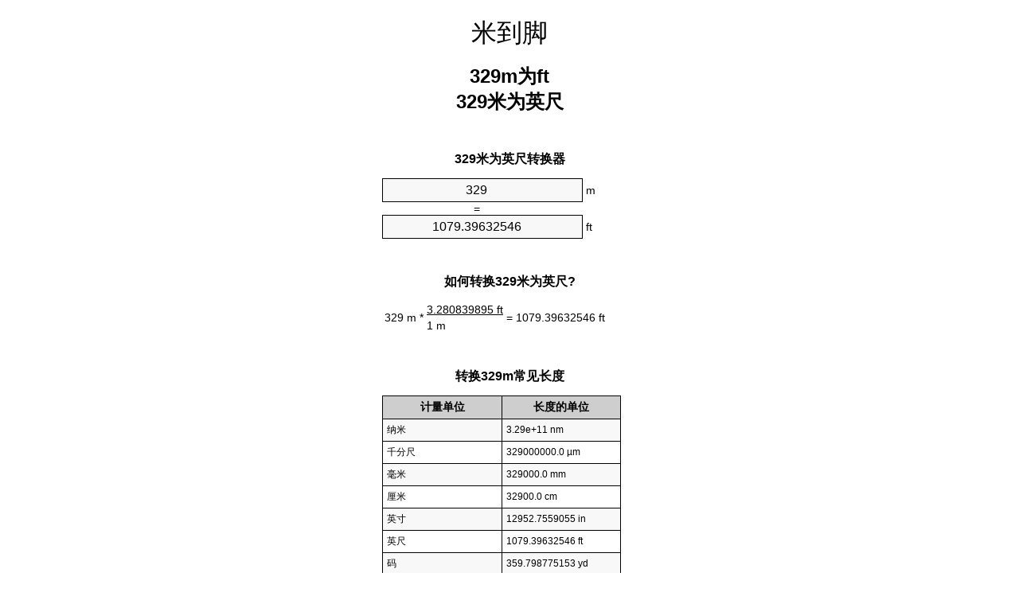

--- FILE ---
content_type: text/html
request_url: https://meters-to-feet.appspot.com/9/zhs/329-meters-to-feet.html
body_size: 5419
content:
<!DOCTYPE html><html dir="ltr" lang="zh-Hans"><head><meta charset="utf-8"><title>329 米为英尺单位换算器 | 329m为ft单位换算器</title> <meta name="description" content="329 m为ft(329米为英尺)单位换算器. 转换329米为英尺与式，普通长度的转换，转换表格等等。"> <meta name="keywords" content="329 m为英尺, 329 米为ft, 329 米为英尺"><meta name="viewport" content="width=device-width, initial-scale=1, maximum-scale=1, user-scalable=0"><link rel="icon" type="image/x-icon" href="https://meters-to-feet.appspot.com/favicon.ico"><link rel="shortcut icon" type="image/x-icon" href="https://meters-to-feet.appspot.com/favicon.ico"><link rel="icon" type="image/gif" href="https://meters-to-feet.appspot.com/favicon.gif"><link rel="icon" type="image/png" href="https://meters-to-feet.appspot.com/favicon.png"><link rel="apple-touch-icon" href="https://meters-to-feet.appspot.com/apple-touch-icon.png"><link rel="apple-touch-icon" href="https://meters-to-feet.appspot.com/apple-touch-icon-57x57.png" sizes="57x57"><link rel="apple-touch-icon" href="https://meters-to-feet.appspot.com/apple-touch-icon-60x60.png" sizes="60x60"><link rel="apple-touch-icon" href="https://meters-to-feet.appspot.com/apple-touch-icon-72x72.png" sizes="72x72"><link rel="apple-touch-icon" href="https://meters-to-feet.appspot.com/apple-touch-icon-76x76.png" sizes="76x76"><link rel="apple-touch-icon" href="https://meters-to-feet.appspot.com/apple-touch-icon-114x114.png" sizes="114x114"><link rel="apple-touch-icon" href="https://meters-to-feet.appspot.com/apple-touch-icon-120x120.png" sizes="120x120"><link rel="apple-touch-icon" href="https://meters-to-feet.appspot.com/apple-touch-icon-128x128.png" sizes="128x128"><link rel="apple-touch-icon" href="https://meters-to-feet.appspot.com/apple-touch-icon-144x144.png" sizes="144x144"><link rel="apple-touch-icon" href="https://meters-to-feet.appspot.com/apple-touch-icon-152x152.png" sizes="152x152"><link rel="apple-touch-icon" href="https://meters-to-feet.appspot.com/apple-touch-icon-180x180.png" sizes="180x180"><link rel="apple-touch-icon" href="https://meters-to-feet.appspot.com/apple-touch-icon-precomposed.png"><link rel="icon" type="image/png" href="https://meters-to-feet.appspot.com/favicon-16x16.png" sizes="16x16"><link rel="icon" type="image/png" href="https://meters-to-feet.appspot.com/favicon-32x32.png" sizes="32x32"><link rel="icon" type="image/png" href="https://meters-to-feet.appspot.com/favicon-96x96.png" sizes="96x96"><link rel="icon" type="image/png" href="https://meters-to-feet.appspot.com/favicon-160x160.png" sizes="160x160"><link rel="icon" type="image/png" href="https://meters-to-feet.appspot.com/favicon-192x192.png" sizes="192x192"><link rel="icon" type="image/png" href="https://meters-to-feet.appspot.com/favicon-196x196.png" sizes="196x196"><link rel="alternate" href="https://meters-to-feet.appspot.com/329-meters-to-feet.html" hreflang="en"><link rel="alternate" href="https://meters-to-feet.appspot.com/0/bg/329-metra-v-kraka.html" hreflang="bg"><link rel="alternate" href="https://meters-to-feet.appspot.com/0/cs/329-metry-na-stopy.html" hreflang="cs"><link rel="alternate" href="https://meters-to-feet.appspot.com/0/da/329-meter-til-fodder.html" hreflang="da"><link rel="alternate" href="https://meters-to-feet.appspot.com/0/de/329-meter-in-fuss.html" hreflang="de"><link rel="alternate" href="https://meters-to-feet.appspot.com/1/el/329-metra-se-podia.html" hreflang="el"><link rel="alternate" href="https://meters-to-feet.appspot.com/1/es/329-metros-en-pies.html" hreflang="es"><link rel="alternate" href="https://meters-to-feet.appspot.com/1/et/329-meetrit-et-jalga.html" hreflang="et"><link rel="alternate" href="https://meters-to-feet.appspot.com/1/fi/329-metriae-jalkaa.html" hreflang="fi"><link rel="alternate" href="https://meters-to-feet.appspot.com/2/fr/329-metres-en-pieds.html" hreflang="fr"><link rel="alternate" href="https://meters-to-feet.appspot.com/2/hr/329-metara-u-stopala.html" hreflang="hr"><link rel="alternate" href="https://meters-to-feet.appspot.com/2/hu/329-meter-lab.html" hreflang="hu"><link rel="alternate" href="https://meters-to-feet.appspot.com/2/it/329-metri-in-piedi.html" hreflang="it"><link rel="alternate" href="https://meters-to-feet.appspot.com/3/lt/329-metru-iki-pedu.html" hreflang="lt"><link rel="alternate" href="https://meters-to-feet.appspot.com/3/mt/329-metri-fil-piedi.html" hreflang="mt"><link rel="alternate" href="https://meters-to-feet.appspot.com/3/nl/329-meters-naar-voeten.html" hreflang="nl"><link rel="alternate" href="https://meters-to-feet.appspot.com/3/pl/329-metry-na-stopy.html" hreflang="pl"><link rel="alternate" href="https://meters-to-feet.appspot.com/4/pt/329-metros-em-pes.html" hreflang="pt"><link rel="alternate" href="https://meters-to-feet.appspot.com/4/ro/329-metri-in-picioare.html" hreflang="ro"><link rel="alternate" href="https://meters-to-feet.appspot.com/4/sk/329-meter-na-stopa.html" hreflang="sk"><link rel="alternate" href="https://meters-to-feet.appspot.com/4/sv/329-meter-till-fot.html" hreflang="sv"><link rel="alternate" href="https://meters-to-feet.appspot.com/5/af/329-meter-in-voete.html" hreflang="af"><link rel="alternate" href="https://meters-to-feet.appspot.com/5/ar/329-meters-to-feet.html" hreflang="ar"><link rel="alternate" href="https://meters-to-feet.appspot.com/5/az/329-ayaq-metr.html" hreflang="az"><link rel="alternate" href="https://meters-to-feet.appspot.com/5/bn/329-meters-to-feet.html" hreflang="bn"><link rel="alternate" href="https://meters-to-feet.appspot.com/6/ca/329-metres-a-peus.html" hreflang="ca"><link rel="alternate" href="https://meters-to-feet.appspot.com/6/hi/329-meetar-se-pair.html" hreflang="hi"><link rel="alternate" href="https://meters-to-feet.appspot.com/6/id/329-meter-ke-kaki.html" hreflang="id"><link rel="alternate" href="https://meters-to-feet.appspot.com/6/ja/329-meters-to-feet.html" hreflang="ja"><link rel="alternate" href="https://meters-to-feet.appspot.com/7/ko/329-meters-to-feet.html" hreflang="ko"><link rel="alternate" href="https://meters-to-feet.appspot.com/7/no/329-meter-til-ootter.html" hreflang="no"><link rel="alternate" href="https://meters-to-feet.appspot.com/7/ru/329-metrov-v-nogi.html" hreflang="ru"><link rel="alternate" href="https://meters-to-feet.appspot.com/7/sl/329-metrov-v-cevelj.html" hreflang="sl"><link rel="alternate" href="https://meters-to-feet.appspot.com/8/sq/329-metra-ne-kembe.html" hreflang="sq"><link rel="alternate" href="https://meters-to-feet.appspot.com/8/th/329-meters-to-feet.html" hreflang="th"><link rel="alternate" href="https://meters-to-feet.appspot.com/8/gu/329-meters-to-feet.html" hreflang="gu"><link rel="alternate" href="https://meters-to-feet.appspot.com/8/tr/329-metre-fite.html" hreflang="tr"><link rel="alternate" href="https://meters-to-feet.appspot.com/9/uk/329-metry-v-nohy.html" hreflang="uk"><link rel="alternate" href="https://meters-to-feet.appspot.com/9/vi/329-met-sang-feet.html" hreflang="vi"><link rel="alternate" href="https://meters-to-feet.appspot.com/9/zhs/329-meters-to-feet.html" hreflang="zh-Hans"><link rel="alternate" href="https://meters-to-feet.appspot.com/9/zht/329-meters-to-feet.html" hreflang="zh-Hant"><link rel="alternate" href="https://meters-to-feet.appspot.com/10/engb/329-metres-to-feet.html" hreflang="en-GB"><link rel="alternate" href="https://meters-to-feet.appspot.com/10/x/329-meters-to-feet.html" hreflang="x-default"><link rel="canonical" href="https://meters-to-feet.appspot.com/9/zhs/329-meters-to-feet.html"> <meta name="robots" content="index,follow"> <style type="text/css">*{font-family:arial,sans-serif;-webkit-appearance:none;-webkit-touch-callout:none;font-size:14px}body{margin:0;padding:0}.wrapper{width:320px;overflow:hidden;margin:0 auto;background-color:#fff}.header{overflow:hidden;text-align:center;padding-top:20px}.header a,.header a:active,.header a:hover{font-size:32px;color:#000;text-align:center;text-decoration:none}h1,h2{width:100%;text-align:center;font-weight:bold}h1,h1 span{font-size:24px}h2{font-size:16px;padding-top:30px}img{padding-left:5px;width:310px;height:705px}.text{padding:0 5px 5px 5px}.text a,.text a:hover,.text a:active{color:#005dab}.link_list,.footer ol{list-style:none;padding:0}.link_list li,.footer ol li{width:310px;padding:5px}.link_list li h3{padding:0;margin:0}.link_list li a,.link_list li a:hover,.link_list li a:active,.footer ol li a,.footer ol li a:hover,.footer ol li a:active,.footer ol li span{display:block;padding:5px 0 5px 0;color:#000;text-decoration:none}.link_list li a:hover,.footer ol li a:hover{text-decoration:underline}.link_list li a:after{content:"〉";float:right}input{width:240px;text-align:center;background-color:#f8f8f8;border:1px solid #000;padding:5px;font-size:16px}.center{padding-left:115px}.underline{text-decoration:underline;width:70px}.center1{text-align:center}.left{text-align:left}.right{text-align:right}.common,.common th,.common td{border:1px solid #000;border-collapse:collapse;padding:5px;width:300px}.common th{background-color:#cecece}.common td{width:50%;font-size:12px}.conversion{margin-bottom:20px}.b1{background-color:#f8f8f8}.footer{overflow:hidden;background-color:#dcdcdc;margin-top:30px}.footer ol li,.footer ol li a,.footer ol li span{text-align:center;color:#666}</style><script type="text/javascript">function roundNumber(a,b){return Math.round(Math.round(a*Math.pow(10,b+1))/Math.pow(10,1))/Math.pow(10,b)}function convert(e,a,d,f){var c=document.getElementById(e).value;var b="";if(c!=""){if(!isNaN(c)){b=roundNumber(c*d,f)}}if(document.getElementById(a).hasAttribute("value")){document.getElementById(a).value=b}else{document.getElementById(a).textContent=b}};</script> </head><body><div class="wrapper"><div class="header"><header><a title="米英尺单位换算" href="https://meters-to-feet.appspot.com/9/zhs/">米到脚</a></header></div><div><h1>329m为ft<br>329米为英尺</h1></div><div><div><h2>329米为英尺转换器</h2></div><div><form><div><input id="from" type="number" min="0" max="1000000000000" step="any" placeholder="1" onkeyup="convert('from', 'to', 3.28083989501, 10);" onchange="convert('from', 'to', 3.28083989501, 10);" value="329">&nbsp;<span class="unit">m</span></div><div class="center">=</div><div><input id="to" type="number" min="0" max="1000000000000" step="any" placeholder="1" onkeyup="convert('to', 'from', 0.3048, 10);" onchange="convert('to', 'from', 0.3048, 10);" value="1079.39632546">&nbsp;<span class="unit">ft</span></div></form></div></div><div><div><h2>如何转换329米为英尺?</h2></div><div><table><tr><td class="right" rowspan="2">329&nbsp;m *</td><td class="underline">3.280839895&nbsp;ft</td><td class="left" rowspan="2">=&nbsp;1079.39632546&nbsp;ft</td></tr><tr><td>1 m</td></tr></table></div></div><div><div><h2>转换329m常见长度</h2></div><div><table class="common"><tr><th>计量单位</th><th>长度的单位</th></tr><tr class="b1"><td>纳米</td><td>3.29e+11 nm</td></tr><tr><td>千分尺</td><td>329000000.0 µm</td></tr><tr class="b1"><td>毫米</td><td>329000.0 mm</td></tr><tr><td>厘米</td><td>32900.0 cm</td></tr><tr class="b1"><td>英寸</td><td>12952.7559055 in</td></tr><tr><td>英尺</td><td>1079.39632546 ft</td></tr><tr class="b1"><td>码</td><td>359.798775153 yd</td></tr><tr><td>米</td><td>329.0 m</td></tr><tr class="b1"><td>公里</td><td>0.329 km</td></tr><tr><td>英里</td><td>0.2044311222 mi</td></tr><tr class="b1"><td>海里</td><td>0.1776457883 nmi</td></tr></table></div></div><div><div><h2>329米换算表</h2></div><div><img alt="329 米换算表" src="https://meters-to-feet.appspot.com/image/329.png"></div></div><div><div><h2>此外米为英尺计算</h2></div><div><ol class="link_list"><li class="b1"><a title="319m为ft | 319米为英尺" href="https://meters-to-feet.appspot.com/9/zhs/319-meters-to-feet.html">319m为ft</a></li><li><a title="320m为ft | 320米为英尺" href="https://meters-to-feet.appspot.com/9/zhs/320-meters-to-feet.html">320米为ft</a></li><li class="b1"><a title="321m为ft | 321米为英尺" href="https://meters-to-feet.appspot.com/9/zhs/321-meters-to-feet.html">321m为英尺</a></li><li><a title="322m为ft | 322米为英尺" href="https://meters-to-feet.appspot.com/9/zhs/322-meters-to-feet.html">322米为英尺</a></li><li class="b1"><a title="323m为ft | 323米为英尺" href="https://meters-to-feet.appspot.com/9/zhs/323-meters-to-feet.html">323m为英尺</a></li><li><a title="324m为ft | 324米为英尺" href="https://meters-to-feet.appspot.com/9/zhs/324-meters-to-feet.html">324米为英尺</a></li><li class="b1"><a title="325m为ft | 325米为英尺" href="https://meters-to-feet.appspot.com/9/zhs/325-meters-to-feet.html">325米为ft</a></li><li><a title="326m为ft | 326米为英尺" href="https://meters-to-feet.appspot.com/9/zhs/326-meters-to-feet.html">326米为ft</a></li><li class="b1"><a title="327m为ft | 327米为英尺" href="https://meters-to-feet.appspot.com/9/zhs/327-meters-to-feet.html">327米为英尺</a></li><li><a title="328m为ft | 328米为英尺" href="https://meters-to-feet.appspot.com/9/zhs/328-meters-to-feet.html">328m为ft</a></li><li class="b1"><a title="329m为ft | 329米为英尺" href="https://meters-to-feet.appspot.com/9/zhs/329-meters-to-feet.html">329m为英尺</a></li><li><a title="330m为ft | 330米为英尺" href="https://meters-to-feet.appspot.com/9/zhs/330-meters-to-feet.html">330米为ft</a></li><li class="b1"><a title="331m为ft | 331米为英尺" href="https://meters-to-feet.appspot.com/9/zhs/331-meters-to-feet.html">331米为ft</a></li><li><a title="332m为ft | 332米为英尺" href="https://meters-to-feet.appspot.com/9/zhs/332-meters-to-feet.html">332米为ft</a></li><li class="b1"><a title="333m为ft | 333米为英尺" href="https://meters-to-feet.appspot.com/9/zhs/333-meters-to-feet.html">333米为ft</a></li><li><a title="334m为ft | 334米为英尺" href="https://meters-to-feet.appspot.com/9/zhs/334-meters-to-feet.html">334m为ft</a></li><li class="b1"><a title="335m为ft | 335米为英尺" href="https://meters-to-feet.appspot.com/9/zhs/335-meters-to-feet.html">335米为ft</a></li><li><a title="336m为ft | 336米为英尺" href="https://meters-to-feet.appspot.com/9/zhs/336-meters-to-feet.html">336米为英尺</a></li><li class="b1"><a title="337m为ft | 337米为英尺" href="https://meters-to-feet.appspot.com/9/zhs/337-meters-to-feet.html">337m为英尺</a></li><li><a title="338m为ft | 338米为英尺" href="https://meters-to-feet.appspot.com/9/zhs/338-meters-to-feet.html">338m为ft</a></li><li class="b1"><a title="339m为ft | 339米为英尺" href="https://meters-to-feet.appspot.com/9/zhs/339-meters-to-feet.html">339m为ft</a></li></ol></div></div> <div><div><h2>另一种拼写</h2></div><div>329m为英尺, 329米为ft, 329米为英尺</div></div> <div><div><h2>其他语言</h2></div><div><ol class="link_list"><li class="b1"><a title="329 Meters to feet unit converter" href="https://meters-to-feet.appspot.com/329-meters-to-feet.html" hreflang="en">&lrm;329 Meters To Feet</a></li><li><a title="329 метра в крака преобразувател на единици" href="https://meters-to-feet.appspot.com/0/bg/329-metra-v-kraka.html" hreflang="bg">&lrm;329 Метра в Крака</a></li><li class="b1"><a title="329 metry na stopy převod jednotek" href="https://meters-to-feet.appspot.com/0/cs/329-metry-na-stopy.html" hreflang="cs">&lrm;329 Metry Na Stopy</a></li><li><a title="329 Meter til fødder enhedsomregner" href="https://meters-to-feet.appspot.com/0/da/329-meter-til-fodder.html" hreflang="da">&lrm;329 Meter Til Fødder</a></li><li class="b1"><a title="329 Meter in Fuß Einheitenumrechner" href="https://meters-to-feet.appspot.com/0/de/329-meter-in-fuss.html" hreflang="de">&lrm;329 Meter In Fuß</a></li><li><a title="329 μέτρα σε πόδια μετατροπέας μονάδων" href="https://meters-to-feet.appspot.com/1/el/329-metra-se-podia.html" hreflang="el">&lrm;329 μέτρα σε πόδια</a></li><li class="b1"><a title="329 Metros en pies conversor de unidades" href="https://meters-to-feet.appspot.com/1/es/329-metros-en-pies.html" hreflang="es">&lrm;329 Metros En Pies</a></li><li><a title="329 Meetrit et jalga ühikuteisendi" href="https://meters-to-feet.appspot.com/1/et/329-meetrit-et-jalga.html" hreflang="et">&lrm;329 Meetrit Et Jalga</a></li><li class="b1"><a title="329 Metriä jalkaa yksikkömuunnin" href="https://meters-to-feet.appspot.com/1/fi/329-metriae-jalkaa.html" hreflang="fi">&lrm;329 Metriä Jalkaa</a></li><li><a title="329 Mètres en pieds convertisseur d'unités" href="https://meters-to-feet.appspot.com/2/fr/329-metres-en-pieds.html" hreflang="fr">&lrm;329 Mètres En Pieds</a></li><li class="b1"><a title="329 Metara u stopala pretvornik jedinica" href="https://meters-to-feet.appspot.com/2/hr/329-metara-u-stopala.html" hreflang="hr">&lrm;329 Metara U Stopala</a></li><li><a title="329 Méter láb mértékegység átváltó" href="https://meters-to-feet.appspot.com/2/hu/329-meter-lab.html" hreflang="hu">&lrm;329 Méter Láb</a></li><li class="b1"><a title="329 Metri in piedi convertitore di unità" href="https://meters-to-feet.appspot.com/2/it/329-metri-in-piedi.html" hreflang="it">&lrm;329 Metri In Piedi</a></li><li><a title="329 Metrų iki pėdų vieneto konverterio" href="https://meters-to-feet.appspot.com/3/lt/329-metru-iki-pedu.html" hreflang="lt">&lrm;329 Metrų Iki Pėdų</a></li><li class="b1"><a title="329 Metri fil piedi konvertitur unità" href="https://meters-to-feet.appspot.com/3/mt/329-metri-fil-piedi.html" hreflang="mt">&lrm;329 Metri Fil Piedi</a></li><li><a title="329 Meters naar voeten eenheden converter" href="https://meters-to-feet.appspot.com/3/nl/329-meters-naar-voeten.html" hreflang="nl">&lrm;329 Meters Naar Voeten</a></li><li class="b1"><a title="329 Metry na stopy przelicznik jednostek" href="https://meters-to-feet.appspot.com/3/pl/329-metry-na-stopy.html" hreflang="pl">&lrm;329 Metry Na Stopy</a></li><li><a title="329 Metros em pés conversor de unidades" href="https://meters-to-feet.appspot.com/4/pt/329-metros-em-pes.html" hreflang="pt">&lrm;329 Metros Em Pés</a></li><li class="b1"><a title="329 Metri în picioare convertor unități de măsură" href="https://meters-to-feet.appspot.com/4/ro/329-metri-in-picioare.html" hreflang="ro">&lrm;329 Metri în Picioare</a></li><li><a title="329 Meter na stopa konvertor jednotiek" href="https://meters-to-feet.appspot.com/4/sk/329-meter-na-stopa.html" hreflang="sk">&lrm;329 Meter Na Stopa</a></li><li class="b1"><a title="329 Meter till fot enhetsomvandlaren" href="https://meters-to-feet.appspot.com/4/sv/329-meter-till-fot.html" hreflang="sv">&lrm;329 Meter Till Fot</a></li><li><a title="329 Meter in voete eenheid converter" href="https://meters-to-feet.appspot.com/5/af/329-meter-in-voete.html" hreflang="af">&lrm;329 Meter In Voete</a></li><li class="b1"><a title="329 متر إلى القدمين محوّل الوحدات" href="https://meters-to-feet.appspot.com/5/ar/329-meters-to-feet.html" hreflang="ar">&rlm;329 متر إلى القدمين</a></li><li><a title="329 metr ayaq vahid converter" href="https://meters-to-feet.appspot.com/5/az/329-ayaq-metr.html" hreflang="az">&lrm;329 Ayaq Metr</a></li><li class="b1"><a title="329 মিটার মধ্যে ফুট ইউনিট কনভার্টার" href="https://meters-to-feet.appspot.com/5/bn/329-meters-to-feet.html" hreflang="bn">&lrm;329 ফুট মধ্যে মিটার</a></li><li><a title="329 Metres a peus convertidor d'unitats" href="https://meters-to-feet.appspot.com/6/ca/329-metres-a-peus.html" hreflang="ca">&lrm;329 Metres A Peus</a></li><li class="b1"><a title="329 मीटर से पैरे इकाई कन्वर्टर" href="https://meters-to-feet.appspot.com/6/hi/329-meetar-se-pair.html" hreflang="hi">&lrm;329 मीटर से पैरे</a></li><li><a title="329 Meter ke kaki pengonversi satuan" href="https://meters-to-feet.appspot.com/6/id/329-meter-ke-kaki.html" hreflang="id">&lrm;329 Meter Ke Kaki</a></li><li class="b1"><a title="329 フィートメートル単位変換" href="https://meters-to-feet.appspot.com/6/ja/329-meters-to-feet.html" hreflang="ja">&lrm;329 フィートメートル</a></li><li><a title="329 피트 단위 변환기 미터" href="https://meters-to-feet.appspot.com/7/ko/329-meters-to-feet.html" hreflang="ko">&lrm;329 피트 미터</a></li><li class="b1"><a title="329 Meter til Føtter enhetskovertering" href="https://meters-to-feet.appspot.com/7/no/329-meter-til-ootter.html" hreflang="no">&lrm;329 Meter Til Føtter</a></li><li><a title="329 Метров в ноги конвертер единиц" href="https://meters-to-feet.appspot.com/7/ru/329-metrov-v-nogi.html" hreflang="ru">&lrm;329 Метров в ноги</a></li><li class="b1"><a title="329 Metrov v čevelj pretvornik enot" href="https://meters-to-feet.appspot.com/7/sl/329-metrov-v-cevelj.html" hreflang="sl">&lrm;329 Metrov V Čevelj</a></li><li><a title="329 Metra në këmbë njësi converter" href="https://meters-to-feet.appspot.com/8/sq/329-metra-ne-kembe.html" hreflang="sq">&lrm;329 Metra Në Këmbë</a></li><li class="b1"><a title="329 เมตรเพื่อแปลงหน่วยฟุต" href="https://meters-to-feet.appspot.com/8/th/329-meters-to-feet.html" hreflang="th">&lrm;329 เมตรเป็นฟุต</a></li><li><a title="329 પગ એકમ કન્વર્ટર મીટર" href="https://meters-to-feet.appspot.com/8/gu/329-meters-to-feet.html" hreflang="gu">&lrm;329 પગ મીટર</a></li><li class="b1"><a title="329 Metre fite birim dönüştürücü" href="https://meters-to-feet.appspot.com/8/tr/329-metre-fite.html" hreflang="tr">&lrm;329 Metre Fite</a></li><li><a title="329 метри в ноги конвертор величин" href="https://meters-to-feet.appspot.com/9/uk/329-metry-v-nohy.html" hreflang="uk">&lrm;329 метри в ноги</a></li><li class="b1"><a title="329 Mét sang feet trình chuyển đổi đơn vị" href="https://meters-to-feet.appspot.com/9/vi/329-met-sang-feet.html" hreflang="vi">&lrm;329 Mét Sang Feet</a></li><li><a title="329 米英尺单位换算" href="https://meters-to-feet.appspot.com/9/zhs/329-meters-to-feet.html" hreflang="zh-Hans">&lrm;329 米到脚</a></li><li class="b1"><a title="329 米英尺單位換算" href="https://meters-to-feet.appspot.com/9/zht/329-meters-to-feet.html" hreflang="zh-Hant">&lrm;329 米到腳</a></li><li><a title="329 Metres To Feet" href="https://meters-to-feet.appspot.com/10/engb/329-metres-to-feet.html" hreflang="en-GB">&lrm;329 Metres To Feet</a></li></ol></div></div><div class="footer"><footer><ol><li><a title="的站点地图 0.1 - 100 | 米英尺单位换算" href="https://meters-to-feet.appspot.com/9/zhs/sitemap-1.html">的站点地图 0.1 - 100</a></li><li><a title="的站点地图 101 - 1000 | 米英尺单位换算" href="https://meters-to-feet.appspot.com/9/zhs/sitemap-2.html">的站点地图 101 - 1000</a></li><li><a title="的站点地图 1010 - 10000 | 米英尺单位换算" href="https://meters-to-feet.appspot.com/9/zhs/sitemap-3.html">的站点地图 1010 - 10000</a></li><li><a title="Impressum | 米英尺单位换算" href="https://meters-to-feet.appspot.com/9/zhs/impressum.html" rel="nofollow">Impressum</a></li><li><span>&copy; Meta Technologies GmbH</span></li></ol></footer></div></div></body></html>